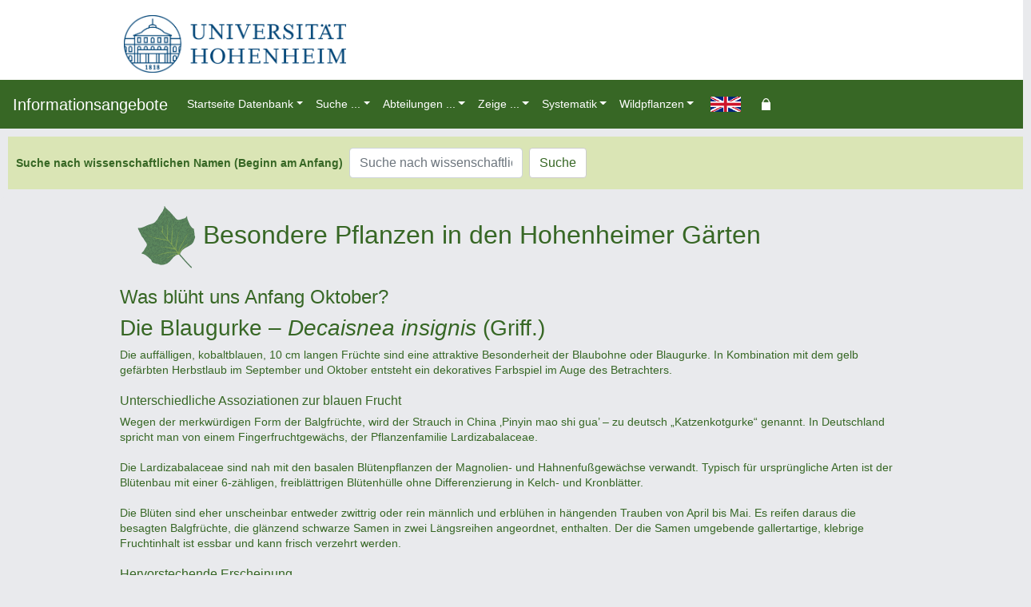

--- FILE ---
content_type: text/html; charset=UTF-8
request_url: https://virtuelle-gaerten.uni-hohenheim.de/4DAction/W_Init/HG_Essay_de?EssayID=16
body_size: 7177
content:
<!DOCTYPE html PUBLIC "-//W3C//DTD XHTML 1.0 Transitional//EN" "http://www.w3.org/TR/xhtml1/DTD/xhtml1-transitional.dtd">
<html xmlns="http://www.w3.org/1999/xhtml">
<head><meta http-equiv="Content-Type" content="text/html; charset=UTF-8"><meta http-equiv="X-UA-Compatible" content="IE=edge"><meta name="viewport" content="width=device-width, initial-scale=1"><meta name="robots" content="index,follow,archive"><meta name="description" content="Pflanzen der Hohenheimer Gärten"><meta name="author" content="Christiane Dalitz, Robert Gliniars, Helmut Dalitz"><meta name="publisher" content="Hohenheimer Gärten"><meta name="copyright" content="Hohenheimer Gärten, Universität Hohenheim, 1996-2015. All rights reserved."><meta name="Creator" content="Helmut Dalitz"><meta name="Creation_date" content="2018-10-18"><meta name="DC.Description" content="Pflanzen der Hohenheimer G&amp;auml;rten" ><meta name="DC.Subject" content="Uni, Universitaet, University, Gardens, Gärten, Gaerten, Pflanzen, plants, Biodiversitaet, biodiversity, Hohenheim, Stuttgart, Studium, Forschung, forschen" ><meta name="DC.Rights" content="Hohenheimer Gärten, Universität Hohenheim, 1996-2012. All rights reserved." ><meta name="DC.Creator" content="Helmut Dalitz, hdalitz@uni-hohenheim.de" ><link rel="shortcut icon" href="/Logos/favicon8faa39.ico" type="image/x-icon; charset=binary"><link rel="schema.dc" href="http://purl.org/metadata/dublin_core_elements" ><title>Hohenheimer Gärten (Die Pflanzen der Hohenheimer Gärten)</title><!-- Bootstrap 4.3.1 core CSS --><link type="text/css" href="/bootstrap_4_3_1/css/bootstrap.min.css" rel="stylesheet" media="screen"><link type="text/css" href="/JustifiedGallery/justifiedGallery.min.css" rel="stylesheet" media="screen"><script src="https://code.jquery.com/jquery-3.6.0.min.js"></script><link type="text/css" href="/HG/css/db_gaerten.css" rel="stylesheet" media="screen"><link type="text/css" href="/HG/css/db_gaerten_header_site.css" rel="stylesheet" media="screen"><link type="text/css" href="/HG/css/BGU_map.css" rel="stylesheet" media="screen"><link type="text/css" href="/HG/css/db_gaerten_navbar_color_custom.css" rel="stylesheet" media="screen"><link type="text/css" rel="stylesheet" href="/lightGallery/dist/css/lightgallery.min.css" > <style>    html, body, #map-canvas {    width: 100%;    height: 500px;    margin: 0px;    padding: 0px    }  </style><!--<script type="text/javascript" src="https://maps.googleapis.com/maps/api/js?key=AIzaSyA9oU81_QkMDdhi_N2NUcSwtmlyM0LAgIY&"> </script>--><!-- new script from google 2024-10-28 --><script>  (g=>{var h,a,k,p="The Google Maps JavaScript API",c="google",l="importLibrary",q="__ib__",m=document,b=window;b=b[c]||(b[c]={});var d=b.maps||(b.maps={}),r=new Set,e=new URLSearchParams,u=()=>h||(h=new Promise(async(f,n)=>{await (a=m.createElement("script"));e.set("libraries",[...r]+"");for(k in g)e.set(k.replace(/[A-Z]/g,t=>"_"+t[0].toLowerCase()),g[k]);e.set("callback",c+".maps."+q);a.src=`https://maps.${c}apis.com/maps/api/js?`+e;d[q]=f;a.onerror=()=>h=n(Error(p+" could not load."));a.nonce=m.querySelector("script[nonce]")?.nonce||"";m.head.append(a)}));d[l]?console.warn(p+" only loads once. Ignoring:",g):d[l]=(f,...n)=>r.add(f)&&u().then(()=>d[l](f,...n))})({    key: "AIzaSyA9oU81_QkMDdhi_N2NUcSwtmlyM0LAgIY",    v: "weekly",    // Use the 'v' parameter to indicate the version to use (weekly, beta, alpha, etc.).    // Add other bootstrap parameters as needed, using camel case.  });</script><!--<script async    src="https://maps.googleapis.com/maps/api/js?key=AIzaSyA9oU81_QkMDdhi_N2NUcSwtmlyM0LAgIY&callback=initMap"></script>--><!-- Global site tag (gtag.js) - Google Analytics --><script async src="https://www.googletagmanager.com/gtag/js?id=UA-177438454-1"></script> <script>  window.dataLayer = window.dataLayer || [];  function gtag(){dataLayer.push(arguments);}  gtag('js', new Date());  gtag('config', 'UA-177438454-1');</script><!-- END new script from google 2024-10-28 --></head><body><div class="page"><header class="header-site" xmlns:f="http://www.w3.org/1999/html">   <div class="container">      <a class="header-site__corporate" tabindex="2" href="http://uni-hohenheim.de">      <img class="uni_logo img-responsive" alt="Logo Universität Hohenheim" src="/Logos/Uni-Hohenheim-Logo-Blau-DE.png" width="567" height="147" /></a>   </div></header>  <nav class="navbar navbar-expand-lg navbar-dark navbar-custom"><a class="navbar-brand .active"href="https://virtuelle-gaerten.uni-hohenheim.de/4DAction/W_Init/HG_Infosys_de.shtml">Informationsangebote</a><button class="navbar-toggler" type="button" data-toggle="collapse" data-target="#navbarNavDropdown" aria-controls="navbarNavDropdown" aria-expanded="true" aria-label="Toggle navigation">    <span class="navbar-toggler-icon"></span>  </button><div class="collapse navbar-collapse" id="navbarNavDropdown"><ul class="nav navbar-nav"><li class="nav-item dropdown"><a class="nav-link dropdown-toggle" href="" id="navbarDropdownMenuLink" role="button" data-toggle="dropdown" aria-haspopup="true" aria-expanded="false">Startseite Datenbank</a><div class="dropdown-menu" aria-labelledby="navbarDropdownMenuLink"><a class="dropdown-item" href="https://virtuelle-gaerten.uni-hohenheim.de/4DAction/W_Init/HG_Index_de.shtml">Startseite Datenbank</a><a class="dropdown-item" href="https://virtuelle-gaerten.uni-hohenheim.de/4DAction/W_Init/HG_1_2_de.shtml">Über die Datenbank</a><a class="dropdown-item" href="https://virtuelle-gaerten.uni-hohenheim.de/4DAction/W_Init/HG_1_3_de.shtml">Mitarbeitende</a><a class="dropdown-item" href="https://virtuelle-gaerten.uni-hohenheim.de/4DAction/W_Init/HG_1_4_de.shtml">verwendete Standards</a><a class="dropdown-item" href="https://virtuelle-gaerten.uni-hohenheim.de/4DAction/W_Init/HG_1_5_de.shtml">gefördert von ...</a></div></li> <!-- END li_dropdown_end--><li class="nav-item dropdown"><a class="nav-link dropdown-toggle" href="" id="navbarDropdownMenuLink" role="button" data-toggle="dropdown" aria-haspopup="true" aria-expanded="false">Suche ...</a><div class="dropdown-menu" aria-labelledby="navbarDropdownMenuLink"><a class="dropdown-item" href="https://virtuelle-gaerten.uni-hohenheim.de/4DAction/W_Init/HG_2_1_de.shtml">Pflanzen nach deutschen Namen</a><a class="dropdown-item" href="https://virtuelle-gaerten.uni-hohenheim.de/4DAction/W_Init/HG_2_2_de.shtml">Pflanzen nach wissensch. Namen (beginne am Anfang des Namens)</a><a class="dropdown-item" href="https://virtuelle-gaerten.uni-hohenheim.de/4DAction/W_Init/HG_2_3_de.shtml">Pflanzen nach wissenschaftlichen Namen</a><a class="dropdown-item" href="https://virtuelle-gaerten.uni-hohenheim.de/4DAction/W_Init/HG_2_4_de.shtml">Pflanzen in Pflanzenfamilien</a><a class="dropdown-item" href="https://virtuelle-gaerten.uni-hohenheim.de/4DAction/W_Init/HG_2_5_de.shtml">Lebende Pflanzen als Verwandte von fossilen Arten</a></div></li> <!-- END li_dropdown_end--><li class="nav-item dropdown"><a class="nav-link dropdown-toggle" href="" id="navbarDropdownMenuLink" role="button" data-toggle="dropdown" aria-haspopup="true" aria-expanded="false">Abteilungen ...</a><div class="dropdown-menu" aria-labelledby="navbarDropdownMenuLink"><a class="dropdown-item" href="https://virtuelle-gaerten.uni-hohenheim.de/4DAction/W_Init/HG_3_1_de.shtml">Der Arzneipflanzengarten der Hildegard v. Bingen</a><a class="dropdown-item" href="https://virtuelle-gaerten.uni-hohenheim.de/4DAction/W_Init/HG_3_2_de.shtml">Arzneipflanzengarten (nach Inhaltsstoffen)</a><a class="dropdown-item" href="https://virtuelle-gaerten.uni-hohenheim.de/4DAction/W_Init/HG_3_3_de.shtml">Exotischer Garten (Landesarboretum)</a><a class="dropdown-item" href="https://virtuelle-gaerten.uni-hohenheim.de/4DAction/W_Init/HG_3_4_de.shtml">Landschaftsgarten (Landesarboretum)</a><a class="dropdown-item" href="https://virtuelle-gaerten.uni-hohenheim.de/4DAction/W_Init/HG_3_5_de.shtml">Vegetationsgeschichte der Nacheiszeit</a><a class="dropdown-item" href="https://virtuelle-gaerten.uni-hohenheim.de/4DAction/W_Init/HG_3_6_de.shtml">Nutzpflanzengeschichte</a><a class="dropdown-item" href="https://virtuelle-gaerten.uni-hohenheim.de/4DAction/W_Init/HG_3_7_de.shtml">Pflanzenquartiere für Studierende</a><a class="dropdown-item" href="https://virtuelle-gaerten.uni-hohenheim.de/4DAction/W_Init/HG_3_8_de.shtml">Schlosspark</a><a class="dropdown-item" href="https://virtuelle-gaerten.uni-hohenheim.de/4DAction/W_Init/HG_3_9_de.shtml">Sammlung (Gewächshäuser)</a><a class="dropdown-item" href="https://virtuelle-gaerten.uni-hohenheim.de/4DAction/W_Init/HG_3_10_de.shtml">Phylogenetisches System</a><a class="dropdown-item" href="https://virtuelle-gaerten.uni-hohenheim.de/4DAction/W_Init/HG_3_11_de.shtml">Zukunftsbäume im städtischen Raum</a><a class="dropdown-item" href="https://virtuelle-gaerten.uni-hohenheim.de/4DAction/W_Init/HG_3_12_de.shtml">Samen - Referenzsammlung</a></div></li> <!-- END li_dropdown_end--><li class="nav-item dropdown"><a class="nav-link dropdown-toggle" href="" id="navbarDropdownMenuLink" role="button" data-toggle="dropdown" aria-haspopup="true" aria-expanded="false">Zeige ...</a><div class="dropdown-menu" aria-labelledby="navbarDropdownMenuLink"><a class="dropdown-item" href="https://virtuelle-gaerten.uni-hohenheim.de/4DAction/W_Init/HG_4_1_de?EssaysMonthly=all&ssn=suche">Was blüht uns im Monat ...</a><a class="dropdown-item" href="https://virtuelle-gaerten.uni-hohenheim.de/4DAction/W_Init/HG_4_2_de?EssaysList=all&ssn=suche">Essays und andere Texte</a><a class="dropdown-item" href="https://virtuelle-gaerten.uni-hohenheim.de/4DAction/W_Init/HG_4_3_de?FamilyList=all&ssn=suche">Liste der Pflanzenfamilien</a><a class="dropdown-item" href="https://virtuelle-gaerten.uni-hohenheim.de/4DAction/W_Init/HG_4_4_de?W_arr_PopupSectionIG=alle&ssn=suche">Bilder Galerie Gärten allgemein</a><a class="dropdown-item" href="https://virtuelle-gaerten.uni-hohenheim.de/4DAction/W_Init/HG_4_5_de?W_arr_MMO_Context=initial&W_arr_Month=initial&ssn=suche">Bilder Galerie Pflanzen im Garten</a><a class="dropdown-item" href="https://virtuelle-gaerten.uni-hohenheim.de/4DAction/W_Init/HG_4_6_de?Donation=true&ssn=suche">Zeige Liste der Patenschaftsbäumebäume</a><a class="dropdown-item" href="https://virtuelle-gaerten.uni-hohenheim.de/4DAction/W_Init/HG_4_7_de?HistoricalTrees=true&ssn=suche">Zeige Liste der Bäume aus Herzog Carl-Eugens Zeiten</a></div></li> <!-- END li_dropdown_end--><li class="nav-item dropdown"><a class="nav-link dropdown-toggle" href="" id="navbarDropdownMenuLink" role="button" data-toggle="dropdown" aria-haspopup="true" aria-expanded="false">Systematik</a><div class="dropdown-menu" aria-labelledby="navbarDropdownMenuLink"><a class="dropdown-item" href="https://virtuelle-gaerten.uni-hohenheim.de/4DAction/W_Init/HG_5_1_de.shtml">Allgemeines zur Systematik der Pflanzen</a><a class="dropdown-item" href="https://virtuelle-gaerten.uni-hohenheim.de/4DAction/W_Init/HG_5_2_de?BrowserTaxonname=Pteridobiotina&ssn=suche">System der Pflanzen</a></div></li> <!-- END li_dropdown_end--><li class="nav-item dropdown"><a class="nav-link dropdown-toggle" href="" id="navbarDropdownMenuLink" role="button" data-toggle="dropdown" aria-haspopup="true" aria-expanded="false">Wildpflanzen</a><div class="dropdown-menu" aria-labelledby="navbarDropdownMenuLink"><a class="dropdown-item" href="https://virtuelle-gaerten.uni-hohenheim.de/4DAction/W_Init/HG_6_1_de.shtml">Wild wachsende Pflanzen</a></div></li> <!-- END li_dropdown_end--></ul> <!-- END ul_navbar_nav_end--><ul class="nav navbar-nav"><li class="nav-item"><a class="nav-link" href="https://virtuelle-gaerten.uni-hohenheim.de/4DAction/W_Init/HG_Essay_en?EssayID&#61;16"><img  src="/Images/Country/GreatBritain_25px.png" height="19" class="d-inline-block align-top" title="english" > </a></li></ul> <!-- END ul_navbar_nav_end--><ul class="nav navbar-nav"><li class="nav-item"><a class="nav-link" href="https://virtuelle-gaerten.uni-hohenheim.de/4DAction/W_Init/HG_login_de.shtml"><img  src="/Images/login/lock-closed-outline.png" height="15" class="d-inline-block align-top" title="login" > </a></li></div> <!-- END navbar_collapse_end--></nav></nav><div><form class="form-inline" action="/4DACTION/W_Init/HG_2_2_de?SciNaAlpha=" method="get" name="FormSearchSelect">    <label class="my-1 mr-2" for="FormSearchSelect"><strong>Suche nach wissenschaftlichen Namen (Beginn am Anfang)</strong></label>    <input class="form-control mr-sm-2" name="SciNaAlpha" type="Suche nach wissenschaftlichen Namen (Beginn am Anfang)" id="SciNaAlpha" placeholder="Suche nach wissenschaftlichen Namen (Beginn am Anfang)" aria-label="Suche nach wissenschaftlichen Namen (Beginn am Anfang)">    <button name="ssn" type="submit" class="btn btn-light my-1" tabindex="1">Suche</button></form></div><div class="jumbotron"><div class="container"><h3><div class="container"><h2><img  alt="Logo der Hohenheimer Gärten" src="/Logos/LogoHOGART_onlySymbol_160_160.png" width="80" height="80" title="Logo der Hohenheimer Gärten" >Besondere Pflanzen in den Hohenheimer Gärten</h2></h3><h4>Was blüht uns Anfang Oktober?</h4><h3>Die Blaugurke – <em>Decaisnea insignis</em> (Griff.)</h3>Die auffälligen, kobaltblauen, 10 cm langen Früchte sind eine attraktive Besonderheit der Blaubohne oder Blaugurke. In Kombination mit dem gelb gefärbten Herbstlaub im September und Oktober entsteht ein dekoratives Farbspiel im Auge des Betrachters. </br></br><h6>Unterschiedliche Assoziationen zur blauen Frucht</h6>Wegen der merkwürdigen Form der Balgfrüchte, wird der Strauch in China ‚Pinyin mao shi gua’ – zu deutsch „Katzenkotgurke“ genannt. In Deutschland spricht man von einem Fingerfruchtgewächs, der Pflanzenfamilie Lardizabalaceae. </br></br>Die Lardizabalaceae sind nah mit den basalen Blütenpflanzen der Magnolien- und Hahnenfußgewächse verwandt. Typisch für ursprüngliche Arten ist der Blütenbau mit einer 6-zähligen, freiblättrigen Blütenhülle ohne Differenzierung in Kelch- und Kronblätter.</br></br>Die Blüten sind eher unscheinbar entweder zwittrig oder rein männlich und erblühen in hängenden Trauben von April bis Mai. Es reifen daraus die besagten Balgfrüchte, die glänzend schwarze Samen in zwei Längsreihen angeordnet, enthalten. Der die Samen umgebende gallertartige, klebrige Fruchtinhalt ist essbar und kann frisch verzehrt werden.</br></br><h6>Hervorstechende Erscheinung</h6>Bei uns ist der bisweilen staksig wirkende Strauch aus den Bergwäldern West-Chinas bis -20°C winterhart. Durch die bis 80 cm langen, gefiederten, ornamentalen Blätter wird der staksige Eindruck kaschiert. Am besten gedeiht er auf nahrhaften, humosen Böden und in etwas geschützter, sonniger Lage. Wegen des frühen Austriebs leidet die Blaugurke manchmal unter Spätfrösten, die Neutriebe treiben aber wieder kräftig aus.</br></br>Die Pflanzengattung <em>Decaisnea</em> ist dem belgisch-französischen Botaniker und Agronom Joseph Decaisne (1807-1882), Professor am Jardin des Plants, Paris, gewidmet. Die Blaugurke ist der einzige Vertreter dieser Gattung. Ihr lateinisches Artepitheton ‚insignis’ bedeutet hervorstechend oder ausgezeichnet und bezieht sich auf das prachtvolle Erscheinungsbild des derzeit so bezaubernden Schmuckgehölzes.</br></br>R. Gliniars, R. Bäßler & A. M. Steiner, veröffentlicht am: 8.10.2014<div></br></br><h5> Einige Bildimpressionen</h5></div><div class="demo-gallery" id="aniimated-thumbnials"></div> <!-- end div ImageGallery_end --><div><div><script type="text/javascript">let map;async function initMap() {// Request needed libraries.  const { Map } = await google.maps.importLibrary("maps");  const { AdvancedMarkerElement } = await google.maps.importLibrary("marker");   zoom = 18;    center = { lat: 48.709612, lng: 9.209767 };map = new Map(document.getElementById("map"), {    zoom,    center,    mapId: "4504f8b37365c3d0",    mapTypeId: 'satellite',         tilt: 0,         mapTypeControl: true,         panControl: true,         panControlOptions: {position: google.maps.ControlPosition.TOP_RIGHT},         zoomControl: true,   });for (const property of properties) {    const AdvancedMarkerElement = new google.maps.marker.AdvancedMarkerElement({      map,      content: buildContent(property),      position: property.position,      title: property.BGU_tag,    });    AdvancedMarkerElement.addListener("click", () => {      toggleHighlight(AdvancedMarkerElement, property);    });  }}function toggleHighlight(markerView, property) {  if (markerView.content.classList.contains("highlight")) {    markerView.content.classList.remove("highlight");    markerView.zIndex = null;  } else {    markerView.content.classList.add("highlight");    markerView.zIndex = 1;  }}function buildContent(property) {  const content = document.createElement("div");  content.classList.add("property");  content.innerHTML = `    <div class="BGU_Marker">        <i aria-hidden="true" class="property.BGU_Marker" title="${property.BGU_tag}"></i>        <class="BGU_MarkerContent">${property.BGU_tag}</>    </div>    <div class="details">        <div class="species">${property.species}</div>        <div class="family">${property.family}</div>        <div class="description">${property.description}</div>    </div>    `;  return content;}  // Set LatLng and title text for the markers. The first marker     // receives the initial focus when tab is pressed.    const properties = [ { species: "Viola tricolor L.",
 description: "", BGU_tag: "6005", family: "Violaceae", position: {lat: 48.70916, lng: 9.21191, },},{ species: "Viola tricolor L.",
 description: "", BGU_tag: "0", family: "Violaceae", position: {lat: 0, lng: 0, },},{ species: "Viola tricolor L.",
 description: "", BGU_tag: "ST44", family: "Violaceae", position: {lat: 48.710064, lng: 9.207624, },}, ];initMap(); </script><div id="map"></div></div></div></div></div> <!-- END jumbotron --></br></br><footer class="footer-site">  <div class="container">        <div class="row footer-site__row-2">      <div class="col-sm-4 footer-site__col footer-site__col-1">        <nav class="footer-site__navigation">          <ul>            <li><a href="https://www.uni-hohenheim.de/anfahrt">Anfahrt / Kontakt</a></li>    <li><a href="https://www.uni-hohenheim.de/campusplan">Campusplan</a></li>    <li><a href="https://www.uni-hohenheim.de/hoersaele">Hörsäle</a></li>    <li><a href="https://www.uni-hohenheim.de/studiengaenge">Studienangebot</a></li>            <li><a href="https://www.uni-hohenheim.de/impressum">Impressum / Datenschutz</a></li>                <li><a href=""> &nbsp   </a></li>                <li><a>Letzte Aktualisierung:&nbsp;04.12.2020 | </a></li>                <li><a href="mailto:hdalitz@uni-hohenheim.de?subject=Seite%20kommentieren:%20Informationssysteme Hohenheimer Gärten&amp;body=Direktlink:%20https://virtuelle-gaerten.uni-hohenheim.de%2FHG_Info.de.html"><b>Feedback</b></a></li>           </ul>                   </nav>              </div>      <div class="col-sm-4 footer-site__col footer-site__col-2">        <div class="footer-site__corporate">          <div class="footer-site__corporate-content"></div>        </div>      </div>      <div class="col-sm-4 footer-site__col footer-site__col-3">        <div class="footer-site__contact">                      <h5>Universität Hohenheim</h5>            <p>Schloss Hohenheim 1, 70599 Stuttgart</p>                      <h5>Zentrale</h5>            <p>Tel. <a href="tel:+497114590">0711 459-0</a><br />Fax 0711 459-23960<br /><a href="mailto:post@uni-hohenheim.de">post@uni-hohenheim.de</a></p>                        <h5>Kontakt Hohenheimer Gärten</h5>    <p>Tel. 0711-459 23537<br><a href="mailto:gaerten@uni-hohenheim.de">gaerten@uni-hohenheim.de</a></p>                              </div>      </div>    </div>  </div></footer><!-- load jQuery 3.3.1 --><script type="text/javascript" src="/jQuery_3.3.1/jquery-3.3.1.min.js"></script>  <!-- Bootstrap 4.3.1 ;  loads both Popper.js AND Bootstrap-js --><script type="text/javascript" src="/bootstrap_4_3_1/js/bootstrap.bundle.min.js"></script> <script type="text/javascript"  src="/lightGallery/dist/js/lightgallery.min.js"></script><script type="text/javascript"  src="/lightGallery/modules/lg-autoplay.min.js"></script><script type="text/javascript"  src="/lightGallery/modules/lg-fullscreen.min.js"></script><script type="text/javascript"  src="/lightGallery/modules/lg-thumbnail.min.js"></script><script type="text/javascript"  src="/lightGallery/modules/lg-video.min.js"></script><script type="text/javascript"  src="/lightGallery/modules/lg-zoom.min.js"></script><script type="text/javascript">$(document).ready(function() {        $("#lightgallery").lightGallery();     });$('#aniimated-thumbnials').lightGallery({    thumbnail: true}); $('#relative-caption').lightGallery({    subHtmlSelectorRelative: true}); </script></body>
</html>

--- FILE ---
content_type: text/css
request_url: https://virtuelle-gaerten.uni-hohenheim.de/HG/css/db_gaerten.css
body_size: 5860
content:
body {
    font-family: Arial, Helvetica, sans-serif;
    font-size: 14px;
    line-height: 1.42857;
    color: #376725;
    background-color: #e9eaed
}

.page{background:#E9EAED;min-width:320px}

.container {
    margin-right: auto;
    margin-left: auto;
    padding-left: 14px;
    padding-right: 14px
}

.container:after, .container:before {
    content: " ";
    display: table
}

.container:after {
    clear: both
}

@media (min-width:768px) {
    .container {
        width: 756px
    }
}

@media (min-width:992px) {
    .container {
        width: 1008px
    }
}

@media (min-width:1050px) {
    .container {
        width: 1008px
    }
}

.container-fluid {
    margin-right: auto;
    margin-left: auto;
    padding-left: 14px;
    padding-right: 14px
}

.container-fluid:after, .container-fluid:before {
    content: " ";
    display: table
}

.container-fluid:after {
    clear: both
}






/*
colors:
#376725 - > Schriftgrün
#4E8238 - > mittleres Grün
#003f75 - UHOH blau
#E9EAED - helles grau
#BCCA8C - >helles grün
*/


/* navbar UNI*/
.navigation-main {
    margin-bottom: 14px
}

.navigation-main__wrp-2, .navigation-main__wrp-3 {
    padding: 0;
    position: relative
}

.navigation-main__wrp-2:after, .navigation-main__wrp-3:after {
    content: "";
    display: table;
    clear: both
}

.navigation-main__wrp-3 .site-search {
    margin-bottom: 0
}

/* navbar */
.navbar.navbar-default {
    background-color: #376725; /* dark green */
    border-color: #376725;
	margin-bottom: 14px;
}
@media (min-width:768px) {
    .container, .navigation-main__wrp-2, .navigation-main__wrp-3 {
        width: 756px
    }

    .container > .navbar-collapse, .container > .navbar-header, .navigation-main__wrp-2 > .navbar-collapse,
    .navigation-main__wrp-2 > .navbar-header, .navigation-main__wrp-3 > .navbar-collapse,
    .navigation-main__wrp-3 > .navbar-header {
        margin-right: 0;
        margin-left: 0
    }

    .navbar > .container .navbar-brand, .navbar > .navigation-main__wrp-2 .navbar-brand,
    .navbar > .navigation-main__wrp-3 .navbar-brand {
        margin-left: -14px
    }
}

@media screen and (min-width:768px) {
    .container .jumbotron, .navigation-main__wrp-2 .jumbotron, .navigation-main__wrp-3 .jumbotron {
        padding-left: 0px;
        padding-right: 0px
    }
}

@media (min-width:1024px) {
    .container, .navigation-main__wrp-2, .navigation-main__wrp-3 {
        width: 1008px
    }
}

@media (min-width:1050px) {
    .container, .navigation-main__wrp-2, .navigation-main__wrp-3 {
        width: 1008px
    }
}



.bg-light {
	background-color: #376725;
}

.dropdown-menu > li > a{
	color:#376725;	
}
@media (max-width: 767px) {
    .navbar-default .navbar-nav .open .dropdown-menu > li > a {
        color: #fff;
    }
    .navbar-default .navbar-nav .open .dropdown-menu > li > a:hover,
    .navbar-default .navbar-nav .open .dropdown-menu > li > a:focus {
        color: #BCCA8C;
    }
}
.breadcrumb {
	background-color: #fff;
	color:#376725;
}

.breadcrumb > li > a{
	color: #294c06
}
.jumbotron {
	background: #E9EAED;
	margin-top:0px;
	padding:24px;
	padding-top:5px;
}
.jumbotron p {
	font-size:16px;
	font-weight:normal;
}
.img-thumbnail {
	background-color: #BCCA8C;
	color: #376725
	 width:220px;
	/* height:220px; */
	padding:5px;
}
.BGgrey{
	background-color: #E9EAED;
	align:center;
	color: #fff
}
.footer-site{
	background-color: #376725;
  	position: relative;
  	clear:both;
  	padding-top:20px;
} 
.footer-site__navigation{
	padding-top: 10px;
	color: #fff;
}
.footer-site__navigation a{
	color: #fff;
}

.footer-site__navigation ul {
	list-style-type: none;
}
.footer-site .container {
	background-color: #376725;
}
.footer-site__corporate {
    border-left: none;
    border-right: 2px dotted #ccc;
    border-right: 2px dotted rgba(255, 255, 255, .4);
    padding: 25px 0 35px 0;
    margin-bottom: 28px;
    display: none
}

.footer-site__corporate .footer-site__corporate-content {
    visibility: hidden;
    width: 150px;
    height: 150px;
    margin: 0 auto
}

.lastchanged a{
  	position: relative;
	color: #fff;
	font-size:12px;
}
.footer-site__contact{
	color: #fff;
}
.footer-site__contact a{
	color: #fff;
}
.col-md-3 a{
	color: #376725;
	font-size:14px;
}
.col-xs-6 a{
	color: #376725;
	/* font-size:15px; */
}
.col-xs-12 a{
	padding-right: 2px;
	padding-left: 2px;
	font-size: 14px;
}

.thumbInList {
	min-height:120px;
	background-color: #DAE5B5;
	margin:2px;	
	padding:1px;
}
.TaxonInfo {
	padding-top:2px;
	padding-left:70px;
	width:100%;
	background-color: #DAE5B5;	
}
.spacer {
	height:100px;
	background-color: #E9EAED;	
}
.spacer2 {
	height:30px;
	background-color: #E9EAED;	
}

.SearchFormTitle {
	margin-left:10px;
	padding-left:10px;
	background-color: #DAE5B5;
	width:100%;	
}
.panel-title {
	color: #376725;
}
.thumbnailTextCentered {
	align: centered;	
}

a {
    color: #376725;
    text-decoration: none;
}
label {
    display: inline-block;
    max-width: 100%;
    margin-bottom: 5px;
    font-weight: 500;
    color: #376725;
}	



.formPopup {
	/*background-color: #BCCA8C;*/
	background-color: #DAE5B5;
}

img {
	margin: 5px;
}

.row .formPopup {
	/*background-color: #BCCA8C;*/
	background-color: #DAE5B5;
}

.panel-group .panel {
margin-left: 5px;
}
.panel-group {
margin-left: 5px;
margin-bottom: 10px;
}

.panel-body {
padding: 5px;
}

.blueimp-gallery > .description {
  position: absolute;
  top: 80px;
  left: 75px;
  color: #fff;
  display: none;
}
.blueimp-gallery > .title {
  font-size: 16px;
}

.blueimp-gallery-controls > .description {
  display: block;
}

.btn-success {
    color: #FFF;
    background-color: #4E8238;
    border-color: #BCCA8C;
}

.table {
    color: #376725;
}



--- FILE ---
content_type: text/css
request_url: https://virtuelle-gaerten.uni-hohenheim.de/HG/css/db_gaerten_header_site.css
body_size: 1660
content:
.header-site {
    position: relative;
    background: #fff;
    z-index: 21
}

.header-site .container {
    position: relative;
    height: 100px
}

.header-site .header-site__corporate, .header-site .header-site__signet {
    display: inline-block;
    position: absolute;
    top: 50%;
    -webkit-transform: translateY(-50%);
    transform: translateY(-50%)
}

.header-site .header-site__corporate, .header-site .header-site__corporate img {
    height: 72px;
    width: auto
}

.header-site .header-site__signet {
    right: 14px;
    height: 50px
}

.header-site .header-site__signet img {
    width: auto;
    height: 50px
}

.header-site .institution-title-line {
    border-top: 1px solid #c3c3c3
}

.header-site .institution-title-line .institution-title-line__container {
    min-height: 53px;
    height: auto
}

.header-site .institution-title-line .institution-title-line__image {
    margin-top: 16px
}

.header-site .institution-title-line .institution-title-line__title {
    font-size: 1.2em;
    color: #376725;
    margin: 17px 0 17px 28px
}

.header-site .container-own-logo {
    height: auto
}

@media screen and (max-width:1024px) {
    .header-site .container {
        height: 70px
    }

    .header-site .header-site__signet, .header-site .header-site__signet img {
        height: 34px
    }

    .header-site .header-site__corporate, .header-site .header-site__corporate img {
        height: 48px
    }

    .header-site .container-own-logo {
        height: auto
    }
}



--- FILE ---
content_type: text/css
request_url: https://virtuelle-gaerten.uni-hohenheim.de/HG/css/BGU_map.css
body_size: 2531
content:
/**
 * @license
 * Copyright 2019 Google LLC. All Rights Reserved.
 * SPDX-License-Identifier: Apache-2.0
 */
:root {
 
}

/*
 * Optional: Makes the sample page fill the window.
 */
html,
body {
  height: 100%;
  width: 100%;
  margin: 0;
  padding: 0;
}

/*
 * Always set the map height explicitly to define the size of the div element
 * that contains the map.
 */
#map {
  height: 500px;
  width: 100%;
}

/*
 * Property styles in unhighlighted state.
 */
.property {
  align-items: center;
  background-color: #D92626;
  border-radius: 50%;
  color: #F20B0B;
  display: flex;
  font-size: 14px;
  gap: 5px;
  height: 30px;
  justify-content: center;
  padding: 2px;
  position: relative;
  position: relative;
  transition: all 0.3s ease-out;
  width: 70px;
}

.property::after {
  border-left: 9px solid transparent;
  border-right: 9px solid transparent;
  border-top: 9px solid #D92626;
  content: "";
  height: 0;
  left: 50%;
  position: absolute;
  top: 95%;
  transform: translate(-50%, 0);
  transition: all 0.3s ease-out;
  width: 0;
  z-index: 1;
}

.property .BGU_Marker {
  background-color: #D92626;
  border-radius: 8px;
  color: #FFFFFF;
  font-size: 14px;
  padding: 5px 5px;
  position: relative;
}

.property .BGU_MarkerContent {
  color: #FFFFFF;
  font-size: 12px;
}

.property .details {
  display: none;
  flex-direction: column;
  flex: 1;
}

.property .species {
  color: #020202;
  font-size: 12px;
  margin-bottom: 5px;
  margin-top: 5px;
}

.property .family {
  color: #020202;
  font-size: 12px;
  margin-bottom: 5px;
  margin-top: 5px;
}

.property .description {
  color: #020202;
  font-size: 12px;
  margin-bottom: 5px;
  margin-top: 5px;
}

.property .features {
  align-items: flex-end;
  display: flex;
  flex-direction: row;
  gap: 1px;
}

.property .features > div {
  align-items: center;
  background: #F5F5F5;
  border-radius: 5px;
  border: 1px solid #ccc;
  display: flex;
  font-size: 10px;
  gap: 5px;
  padding: 5px;
}

/*
 * Property styles in highlighted state.
 */
.property.highlight {
  background-color: #FFFFFF;
  border-radius: 8px;
  box-shadow: 10px 10px 5px rgba(0, 0, 0, 0.2);
  height: auto;
  padding: 5px 5px;
  width: auto;
}

.property.highlight::after {
  border-top: 9px solid #FFFFFF;
}

.property.highlight .details {
  display: flex;
}

#map-consent {
  z-index: 10; /* Make sure it overlays the map */
}

--- FILE ---
content_type: text/css
request_url: https://virtuelle-gaerten.uni-hohenheim.de/HG/css/db_gaerten_navbar_color_custom.css
body_size: 3174
content:
/* NEW for Bootstrap 4.0 - change the background color */.navbar-custom {    background-color: #376725;}/* change the brand and text color */.navbar-custom .navbar-brand,.navbar-custom .navbar-text {    color: #fff;}/* change the link color */.navbar-custom .navbar-nav .nav-link {    color: #ffffff;}/* change the color of active or hovered links */.navbar-custom .nav-item.active .nav-link,.navbar-custom .nav-item:focus .nav-link,.navbar-custom .nav-item:hover .nav-link {    color: #fff;}

.navbar-custom .navbar-brand:hover,
.navbar-custom .navbar-brand:focus {
	background-color: #4E8238;
    color: #fff;
}

/* link */
.navbar-default .navbar-nav > li > a {
    color: #fff;
}
.navbar-custom .navbar-nav > li > a:hover,
.navbar-custom .navbar-nav > li > a:focus {
    color: #fff;
    background-color: #4E8238;
}
.navbar-custom .navbar-nav > .active > a, 
.navbar-custom .navbar-nav > .active > a:hover, 
.navbar-custom .navbar-nav > .active > a:focus {
    color: #fff;
    background-color: #4E8238;
}
.navbar-custom .navbar-nav > .open > a, 
.navbar-custom .navbar-nav > .open > a:hover, 
.navbar-custom .navbar-nav > .open > a:focus {
    color: #fff;
    background-color: #4E8238;
}
/* caret */
.navbar-custom .navbar-nav > .dropdown > a .caret {
    border-top-color: #fff;
    border-bottom-color: #fff;
}
.navbar-custom .navbar-nav > .dropdown > a:hover .caret,
.navbar-custom .navbar-nav > .dropdown > a:focus .caret {
    border-top-color: #333;
    border-bottom-color: #333;
}
.navbar-custom .navbar-nav > .open > a .caret, 
.navbar-custom .navbar-nav > .open > a:hover .caret, 
.navbar-custom .navbar-nav > .open > a:focus .caret {
    border-top-color: #BCCA8C;
    border-bottom-color: #555;
}
/* mobile version */
.navbar-custom .navbar-toggle {
	background-color: #BCCA8C;
    border-color: #BCCA8C;
}
.navbar-custom .navbar-toggle:hover,
.navbar-custom .navbar-toggle:focus {
    background-color: #fff;
}


.dropdown {list-style: none; fontsize: 0.8em; display: inline-block;}
.dropdown .nav-link {color:#fff; text-decoration: none;}
.dropdown .dropdown-menu a{color: #4E8238; text-decoration: none;}
.dropdown .btn {background: green; color:#fff;}
.dropdown .btn:hover {background: cyan; color:#000;}
.dropdown .btn:active {background: cyan; color:#000;}
.dropdown .btn:focus {background: cyan; color:#000;}
.dropdown-menu .dropdown-item {display: inline-block; width: 100%; padding: 5px 15px; font-size: 0.9em; color: #4E8238}
.container .dropdown .dropdown-menu a:hover
{
  color: #fff;
  border-color: #fff;
}

.form-control {
	color: #4E8238;
}

.form-inline {
	margin:10px;
	padding:10px;
	
	/* background-color: #E9EAED; */
	/*background-color: #BCCA8C;*/
	background-color: #DAE5B5;
	width:100%;	
}

.form-group {
	padding:5px;
	background-color: #DAE5B5;
}

.btn-light {
    color: #376725;
    background-color: #FFF;
    border-color: #CCC;
}

.btn-link {
    color: #376725;
}

.card-header {
    height: 48px;
    padding-bottom: 20px;
    padding-top: 5px;
}
